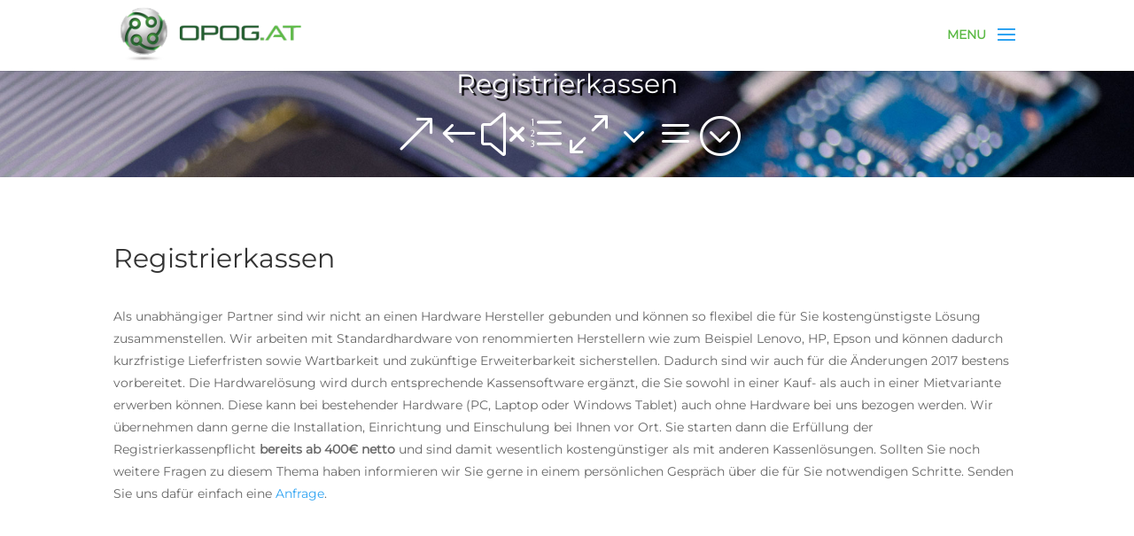

--- FILE ---
content_type: text/css
request_url: https://opog.at/wp-content/themes/Divi-Child/style.css?ver=4.27.4
body_size: 6075
content:
/*
 Theme Name:     Divi Child Theme
 Theme URI:      http://www.elegantthemes.com/gallery/divi/
 Description:    Divi Child Theme
 Author:         OPOG
 Author URI:     http://www.opog.at
 Template:       Divi
 Version:        1.0.0
*/

@import url("../Divi/style.css");

/* =Theme customization starts here
------------------------------------------------------- */
/* montserrat-regular - latin */
@font-face {
  font-family: 'Montserrat';
  font-style: normal;
  font-weight: 400;
  src: url('../Divi-Child/fonts/montserrat-v25-latin-regular.eot'); /* IE9 Compat Modes */
  src: local(''),
       url('../Divi-Child/fonts/montserrat-v25-latin-regular.eot?#iefix') format('embedded-opentype'), /* IE6-IE8 */
       url('../Divi-Child/fonts/montserrat-v25-latin-regular.woff2') format('woff2'), /* Super Modern Browsers */
       url('../Divi-Child/fonts/montserrat-v25-latin-regular.woff') format('woff'), /* Modern Browsers */
       url('../Divi-Child/fonts/montserrat-v25-latin-regular.ttf') format('truetype'), /* Safari, Android, iOS */
       url('../Divi-Child/fonts/montserrat-v25-latin-regular.svg#Montserrat') format('svg'); /* Legacy iOS */
}
body, input, textarea, select, html {
  font-family: 'Montserrat', sans-serif !important;
  font-smooth: unset !important;
	-webkit-font-smoothing: unset;
	-moz-osx-font-smoothing: unset;
}

.et_pb_column_1_3 h4, .et_pb_column_1_4 h4, .et_pb_column_1_5 h4, .et_pb_column_1_6 h4, .et_pb_column_2_5 h4 {
    font-size: 1.2em !important;
}

.customfooter, ul#menu-footer {
    text-align: center;
	color: white;
}

header#main-header .container {
    max-width: 1100px;
}

.referenzimg img {
	min-height: 250px;
	max-height: 250px;
}

.et_pb_contact p input, .et_pb_contact p textarea, .et_pb_subscribe .et_pb_contact_field input, .et_pb_subscribe .et_pb_contact_field textarea {
    background-color: rgba(92,186,70,0.8);
	color: #fff;
}

.et_pb_fullwidth_header_0.et_pb_fullwidth_header .header-content h1, .et_pb_fullwidth_header_0.et_pb_fullwidth_header .header-content h2.et_pb_module_header, .et_pb_fullwidth_header_0.et_pb_fullwidth_header .header-content h3.et_pb_module_header, .et_pb_fullwidth_header_0.et_pb_fullwidth_header .header-content h4.et_pb_module_header, .et_pb_fullwidth_header_0.et_pb_fullwidth_header .header-content h5.et_pb_module_header, .et_pb_fullwidth_header_0.et_pb_fullwidth_header .header-content h6.et_pb_module_header { 
text-shadow: 3px 3px 1px #000 !important; }

body {
    background-color: transparent !important;
}

div#page-container {
	padding-top: 0px !important;
}

p.clearfix {
    color: white;
}

#et-top-navigation {
  padding-top: 15px;
  padding-left: 60px;
}

.et_pb_contact_field_5.et_pb_contact_field .input, .et_pb_contact_field_5.et_pb_contact_field .input + label i, .et_pb_contact p input[type="checkbox"]:checked + label i::before {
    background-color: rgba(92,186,70,0.8) !important;
	border: 1px solid #fff;
	color: #fff !important;
}

div#fullheight {
	height:96vh;
}

@media only screen and (min-width: 981px) {
	img {
    height: auto;
	}
}
@media only screen and (max-width: 980px){
	div#fullheight {
		height:100%;
	}
	img {
	max-width: 60%;
    height: auto;
	}
	.et_fixed_nav #main-header, .et_fixed_nav #top-header, .et_non_fixed_nav.et_transparent_nav #main-header, .et_non_fixed_nav.et_transparent_nav #top-header {
		height: 80px;
		position: fixed !important;
	}
	
	.et_header_style_left #et-top-navigation, .et_header_style_left .et-fixed-header #et-top-navigation {
		padding-top: 24px !important;
	}
	.logo_container{
		max-height: 80px !important;
	}
}

.et_header_style_fullscreen .et_slide_in_menu_container .et_mobile_menu li a {
    font-size: 25px;
}

#main-header {
    background-color: white;
}

#logo {
	max-height: 90% !important;
}
p{
	font-size: 14px;
	line-height: 1.8;
    font-family: 'Montserrat', sans-serif;
}

.et-pb-contact-message p, .et-pb-contact-message > ul > li {
color: #fff;
}

.mobile_menu_bar:after {
    position: relative !important;
    content: 'MENU';
    bottom: 10px;
    right: 260%;
	color: #5cba46;
	font-size: 1em;
}
.mobile_menu_bar {
	right: 0px !important; 
}

.et_slide_in_menu_container.et_pb_fullscreen_menu_opened.et_pb_fullscreen_menu_animated .mobile_menu_bar.et_toggle_fullscreen_menu::after {
    position: relative !important;
    content: 'SCHLIESSEN';
    right: 80%;
    color: #fff;
    font-size: 0.8em;
    float: left;
	top: 16px;

}

.et_pb_fullwidth_header_0{
  display: flex;
  align-items: center;
  justify-content: center;
}

.et_pb_contact_captcha{
	color:white !important;
}
.et_pb_contact_captcha:focus{
	color:white !important;
}

#main_1:hover{
	background-image: linear-gradient(180deg, rgba(92,186,70,0.3) 0%, rgba(35,30,12,0.6) 100%), url("https://opog.at/wp-content/uploads/2019/01/it-services-09.jpg") !important;
}

#main_2:hover{
	background-image: linear-gradient(180deg, rgba(92,186,70,0.3) 0%, rgba(35,30,12,0.6) 100%), url("https://opog.at/wp-content/uploads/2019/07/Netzwerkkabel.jpg") !important;
}

#main_3:hover{
	background-image: linear-gradient(180deg, rgba(92,186,70,0.3) 0%, rgba(35,30,12,0.6) 100%), url("https://opog.at/wp-content/uploads/2019/07/Programmierung.jpg") !important;
}

#main_4:hover{
	background-image: linear-gradient(180deg, rgba(92,186,70,0.3) 0%, rgba(35,30,12,0.6) 100%), url("https://opog.at/wp-content/uploads/2015/02/K1600_Fotolia_49580333_M.jpg") !important;
}

#main_5:hover{
	background-image: linear-gradient(180deg, rgba(92,186,70,0.3) 0%, rgba(35,30,12,0.6) 100%), url("https://opog.at/wp-content/uploads/2019/07/Registrierkasse.jpg") !important;
}


#main_6:hover{
	background-image: linear-gradient(180deg, rgba(92,186,70,0.3) 0%, rgba(35,30,12,0.6) 100%), url("https://opog.at/wp-content/uploads/2018/12/it-services-06.jpg") !important;
}

.et_pb_image_wrap img{
    box-shadow: 40px 40px 80px -24px rgba(67,96,124,0.5) !important;
}
.et_pb_pricing_content_top {
    padding: 10px !important;
}
.et_pb_sum {
    width: 100%;
    float: left;
}
.et_pb_frequency_slash {
    display: none;
}
sup {
    font-size: 10px;
}